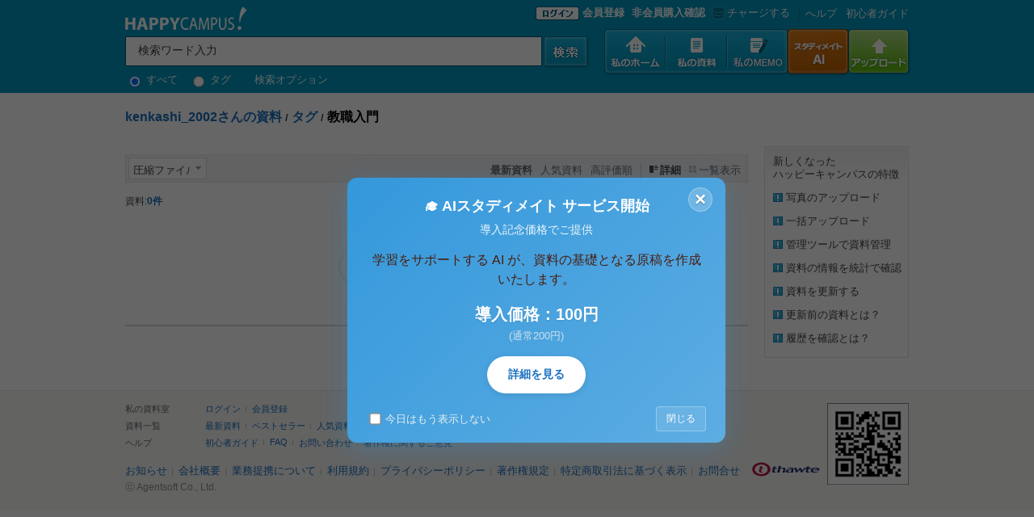

--- FILE ---
content_type: text/css
request_url: https://happycampus.co.jp/css/service-popup.css?v=20250911.0
body_size: 1349
content:
/* AI스타디메이트 서비스 개시 팝업 - PC용 */

/* 팝업 오버레이 */
.aiwrite-popup-overlay {
    position: fixed;
    top: 0;
    left: 0;
    width: 100%;
    height: 100%;
    background: rgba(0, 0, 0, 0.6);
    z-index: 10000;
    display: flex;
    align-items: center;
    justify-content: center;
    opacity: 0;
    transition: opacity 0.3s ease;
}

.aiwrite-popup-overlay.show {
    opacity: 1;
}

/* 팝업 컨테이너 */
.aiwrite-popup-container {
    width: 420px;
    height: 280px;
    position: relative;
    animation: popupSlideIn 0.4s ease-out;
}

@keyframes popupSlideIn {
    from {
        transform: translateY(-30px) scale(0.95);
        opacity: 0;
    }
    to {
        transform: translateY(0) scale(1);
        opacity: 1;
    }
}

/* 팝업 콘텐츠 */
.aiwrite-popup-content {
    width: 100%;
    height: 100%;
    background: linear-gradient(135deg, #3498db, #5dade2);
    border-radius: 12px;
    color: white;
    position: relative;
    padding: 24px;
    box-shadow: 0 8px 32px rgba(52, 152, 219, 0.3);
    display: flex;
    flex-direction: column;
    justify-content: space-between;
}

/* 닫기 버튼 */
.aiwrite-popup-close {
    position: absolute;
    top: 12px;
    right: 16px;
    background: rgba(255, 255, 255, 0.2);
    border: 1px solid rgba(255, 255, 255, 0.3);
    color: white;
    font-size: 24px;
    font-weight: bold;
    cursor: pointer;
    width: 30px;
    height: 30px;
    display: flex;
    align-items: center;
    justify-content: center;
    border-radius: 50%;
    transition: all 0.3s ease;
    text-shadow: 0 1px 2px rgba(0, 0, 0, 0.3);
}

.aiwrite-popup-close:hover {
    background: rgba(255, 255, 255, 0.3);
    border-color: rgba(255, 255, 255, 0.5);
    transform: scale(1.1);
}

/* 헤더 */
.aiwrite-popup-header h3 {
    margin: 0 0 8px 0;
    font-size: 18px;
    font-weight: bold;
    line-height: 1.3;
    text-align: center;
}

.aiwrite-popup-subtitle {
    margin: 0;
    font-size: 14px;
    opacity: 0.9;
    line-height: 1.4;
    text-align: center;
}

/* 본문 */
.aiwrite-popup-body {
    margin: 16px 0;
}

.aiwrite-popup-description {
    margin: 0 0 18px 0;
    font-size: 16px;
    font-weight: 500;
    line-height: 1.5;
    color: #4a1e10;
    text-align: center;
}

/* 가격 표시 */
.aiwrite-popup-price {
    margin: 0;
    text-align: center;
}

.aiwrite-popup-price-main {
    display: block;
    font-size: 20px;
    font-weight: bold;
    color: #ffffff;
    margin-bottom: 4px;
    text-shadow: 0 1px 2px rgba(0, 0, 0, 0.1);
}

.aiwrite-popup-price-original {
    font-size: 13px;
    opacity: 0.8;
    color: #ecf0f1;
}

/* 푸터 */
.aiwrite-popup-footer {
    margin-top: auto;
}

.aiwrite-popup-buttons {
    text-align: center;
    margin-bottom: 16px;
}

.aiwrite-popup-btn-primary {
    display: inline-block;
    background: #ffffff;
    color: #3498db;
    padding: 12px 24px;
    border-radius: 25px;
    text-decoration: none;
    font-size: 14px;
    font-weight: bold;
    transition: all 0.3s ease;
    border: 2px solid transparent;
    box-shadow: 0 2px 8px rgba(0, 0, 0, 0.1);
}

.aiwrite-popup-btn-primary:hover {
    background: #f8f9fa;
    color: #2980b9;
    transform: translateY(-2px);
    box-shadow: 0 4px 12px rgba(0, 0, 0, 0.15);
    text-decoration: none;
}

/* 옵션 영역 */
.aiwrite-popup-options {
    display: flex;
    align-items: center;
    justify-content: space-between;
    font-size: 12px;
}

.aiwrite-popup-checkbox-label {
    display: flex;
    align-items: center;
    cursor: pointer;
    user-select: none;
}

.aiwrite-popup-checkbox {
    margin-right: 6px;
    transform: scale(1.1);
}

.aiwrite-popup-checkbox-text {
    color: #ecf0f1;
}

.aiwrite-popup-btn-close {
    background: rgba(255, 255, 255, 0.1);
    border: 1px solid rgba(255, 255, 255, 0.3);
    color: white;
    padding: 6px 12px;
    border-radius: 4px;
    font-size: 12px;
    cursor: pointer;
    transition: all 0.2s ease;
}

.aiwrite-popup-btn-close:hover {
    background: rgba(255, 255, 255, 0.2);
    border-color: rgba(255, 255, 255, 0.5);
    color: white;
}

/* 반응형 대응 (작은 화면용) */
@media (max-width: 480px) {
    .aiwrite-popup-container {
        width: 90%;
        max-width: 350px;
        margin: 0 20px;
    }
    
    .aiwrite-popup-content {
        padding: 20px;
    }
    
    .aiwrite-popup-header h3 {
        font-size: 16px;
    }
    
    .aiwrite-popup-price-main {
        font-size: 18px;
    }
}

--- FILE ---
content_type: text/css
request_url: https://happycampus.co.jp/css/upload.css?v=3
body_size: 2701
content:
/* Upload */
h1.depth1_upload {height: 19px; color: #212121; font-size: 16px; font-weight: bold; padding-top:8px; padding-left: 38px; margin-bottom: 15px; background: url(/images/common/icon/ico_upload02.gif) no-repeat 0 0;}
h1.depth1_upload02 {height: 19px; color: #212121; font-size: 16px; font-weight: bold; padding-top:8px; padding-left: 38px; margin-bottom: 20px; background: url(/images/common/icon/ico_upload02.gif) no-repeat 0 0;}
#upload_box01 {width: 694px; background: url(/images/upload/img_box02_bg.gif) repeat-y left top; overflow: hidden; }
#upload_box01 .top {height: 3px;  background: url(/images/upload/img_box02_top.gif) no-repeat left top;}
#upload_box01 .bottom {padding: 24px 0 22px 22px; background: url(/images/upload/img_box02_bottom.gif) no-repeat left bottom; overflow: hidden; }
#upload_box01 .upload_flash_area { padding:0; }
#upload_box01 .upload_start .img_percent {width: 653px; padding:0 1px 2px 1px; text-align: left;  background-color: #d9e9fa; margin-top:20px; margin-bottom:10px;}
#upload_box01 .my_data {width: 610px; margin-top: 29px; margin-left: 26px; }
#upload_box01 .my_data li strong.title, #upload_box01 .my_data li a {font-size: 14px;}
#upload_box01 .my_data li strong.title {color: #003E62;}
#upload_box01 .my_data .img_percent {width: 610px; text-align: left; background-color: #D9E8F5; margin: 12px 0 5px 0;}
#upload_box01 .my_data li strong.point {font-size: 16px; color:#FF6600; font-family: arial;}
#upload_box01 .complete {margin-top:31px; margin-bottom:10px;}
#upload_box01 .complete_link {font-size:15px; color:#424242; line-height:23px ;padding-top:2px}
#upload_box01 .complete_link a{ text-decoration:underline;}

.upload_box02 {width: 694px; background: url(/images/upload/img_box02_bg.gif) repeat-y left top; overflow: hidden; }
.upload_box02 .top {height: 29px;  padding: 6px 0 0 13px; background: url(/images/upload/img_box03_top.gif) no-repeat left top; overflow: hidden; }
.upload_box02 .bottom {padding: 15px 0 12px 0; background: url(/images/upload/img_box02_bottom.gif) no-repeat left bottom; overflow: hidden; }
.upload_box02 .input_area {width:520px; margin:0 auto;}
.upload_box02 .input_area th {width:80px; text-align:right; padding-right:10px; font-weight:normal; padding-top:5px;}
.upload_box02 .input_area td {width:420px; padding-bottom:13px; font-size:12px; color:#787878;}
.upload_box02 .input_area .infor_input {width: 370px; height:17px; margin-bottom:5px; margin-right:5px; padding:3px; color:#333333; border:1px solid #cacaca;}

.upload_box03 {width: 694px; margin-top: 14px; background: url(/images/upload/img_box04_bg.gif) repeat-y left top; overflow: hidden; }
.upload_box03 .top {height: 5px;  background: url(/images/upload/img_box04_top.gif) no-repeat left top; overflow: hidden; }
.upload_box03 .bottom {position: relative; padding: 14px 0 8px 0; background: url(/images/upload/img_box04_bottom.gif) no-repeat left bottom; overflow: hidden; }
.upload_box03 .input_area {width:520px; margin:0 auto;}
.upload_box03 .input_area .red {color:#CC0000;}
.upload_box03 .input_area th {width:80px; text-align:right; padding-right:10px; font-weight:normal; padding-top:6px;}
.upload_box03 .input_area td {width:420px; padding-bottom:12px; font-size:12px; color:#787878; position:relative;}
.upload_box03 .input_area .infor_input {width: 370px; height:17px; margin-bottom:5px; margin-right:5px; padding:3px; color:#333333; border:1px solid #cacaca;}
.upload_box03 .file_type {position:absolute; top:20px; left:25px;}
.upload_box03 .delete_btn {position:absolute; top:10px; right:10px;}
.upload_box03 .input_area .recommend_tag {width:103px; height:25px; float:right; font-size:12px;}

.upload_box04 {width: 694px; margin-top: 14px; background: url(/images/upload/img_box05_bg.gif) repeat-y left top; overflow: hidden; }
.upload_box04 .top {height: 5px;  background: url(/images/upload/img_box05_top.gif) no-repeat left top; overflow: hidden; }
.upload_box04 .bottom {position: relative; padding: 30px 0 8px 0; background: url(/images/upload/img_box05_bottom.gif) no-repeat left bottom; overflow: hidden; }
.upload_box04 th {font-size: 14px; color: #212121; text-align: right; vertical-align: top; padding-top: 2px; padding-right: 8px; font-weight: normal;}
.upload_box04 td {font-size: 14px; color: #212121; vertical-align: top; padding-top: 2px;}
.upload_box04 td div.comment {padding-top: 19px; color: #FF0000; line-height: 15px;}

.upload_img_area {position: absolute; left: 18px; top: 17px;  width: 72px;}
.upload_img_area dt, .upload_img_area dd {text-align: center;}
.upload_img_area dd {padding-top: 6px; padding-left:5px;}

.upload_overflow_top_select {width: 350px; padding: 5px 2px 0px 0; text-align: right; margin-top: -62px; background: url(/images/upload/text_bg01.gif) no-repeat right 8px; overflow: hidden;}
.upload_overflow_top_select a {font-size: 11px;}

.contact_fieldset{border: 1px solid #AFC7D6; padding-top:0px; padding-bottom:0px; }
.contact_fieldset legend {padding:0; }

.upload_overflow01 {width: 371px; height: 48px;  overflow: auto; }
.upload_overflow01 ul {margin: 7px 4px;}

/* upload_right_box */
.upload_right_box {width: 251px; background: url(/images/upload/img_box01_bg.gif) repeat-y left top; overflow: hidden;}
.upload_right_box .top {background: url(/images/upload/img_box01_top.gif) no-repeat left top; overflow: hidden;}
.upload_right_box .bottom {height: 3px; background: url(/images/upload/img_box01_bottom.gif) no-repeat left bottom;}
.upload_right_box .top dt {font-weight: bold; padding: 8px 0 6px 18px; color: #212121;}
.upload_right_box .top dd {border-top: 1px solid #E6E6E6}
.upload_right_box .file_list {}
.upload_right_box .file_list dt {font-weight:normal; padding-bottom:2px;}
.upload_right_box .file_list dt img {margin-right:5px;}
.upload_right_box .file_list dd {border-top:none; margin:0px 0px 5px 35px;}
.upload_right_box .file_list dd img {margin-right:5px;}
.upload_right_box .data_percent {margin: 17px 0 0 0;}
.upload_right_box .data_percent li {padding-bottom: 10px; padding-left: 19px; line-height:16px;}
.upload_right_box .data_percent .img_percent {width: 219px; background: url(/images/upload/img_bar01_bg.gif) no-repeat left top;}

/*********** upload **************************************************/
	.msie_upload-container .upload,	.firefox_upload-container .upload {
		height:26px;
		background:transparent url(/images/upload/line.gif) repeat scroll left top;
	}

	.msie_upload-container .upload div.name, .firefox_upload-container .upload div.name {
		width:507px;
		padding-top:3px;
		padding-left:5px;
		width:500px;
		white-space: nowrap;
	}

	.msie_upload-container .upload td.size, .firefox_upload-container .upload td.size {
		padding-right:5px;
		text-align:right;
		width:60px;
		background-color : #F3F3F3;
		height:25px;
	}

	.msie_upload-container .upload td.select, .firefox_upload-container .upload td.select{
		text-align:center;
		width:65px;
		font-size:12px;
		height:25px;
	}

	.msie_upload-container .upload td.select img, .firefox_upload-container .upload td.select img{
		cursor:pointer;
	}

	.msie_upload-container .upload div.name,
	.msie_upload-container .upload td.size,
	.msie_upload-container .upload td.select,
	.firefox_upload-container .upload div.name,
	.firefox_upload-container .upload td.size,
	.firefox_upload-container .upload td.select
	{

	}

	.msie_upload-container .upload div.progressbar, .firefox_upload-container .upload div.progressbar {
		clear: both;
		background-color : #f34688;
		height:1px;
		font-size:1px;
		width:0px;
		height:1px;
	}

	.up_tit { height:24px; border-bottom:1px solid #CCCCCC; background: url(/images/upload/img_title_bg.gif) repeat-x ; text-align:center; }

	/****************************/

.pop_rotate {width: 230px; border: 1px solid #56b6d7; color: #666666;}

.replace_progressbar {background: rgb(255, 255, 255) url(/images/docs/view/ico_private.gif) no-repeat scroll 0px 50%; -moz-background-clip: -moz-initial; -moz-background-origin: -moz-initial; -moz-background-inline-policy: -moz-initial; width: 227px;}


/**************  E-mail Upload ***************************/

#email_snb {width:690px; height:30px;}
#email_snb li {float:left; text-align:center; padding:6px 15px 0 0;}
#email_snb li a { height:20px; padding:2px;}
#email_snb .sel { font-weight:bold;}

#email_snb .flash {background:url(/images/common/icon/ico_mailupload01.gif) no-repeat; padding-left:23px; height:20px;}
#email_snb .original {background:url(/images/common/icon/ico_mailupload02.gif) no-repeat; padding-left:22px;}
#email_snb .email {background:url(/images/common/icon/ico_mailupload03_over.gif) no-repeat 0 2px; padding-left:27px;}
#email_snb .msn {background:url(/images/common/icon/ico_mailupload04.gif) no-repeat; padding-left:24px;}

#emailtable , #upload_form_container {width:660px; border-top:3px solid #d3d3d3; margin-left:15px;}
#emailtable th, #upload_form_container th {border-collapse:collapse; border-bottom:1px #d3d3d3 dashed; width:120px; padding:12px 0 12px 10px; text-align:left;}
#emailtable th img, #upload_form_container th img { margin-bottom:-2px; margin-right:5px;}
#emailtable td, #upload_form_container td {border-collapse:collapse; border-bottom:1px #d3d3d3 dashed; padding:12px 0 12px 10px;}
#emailtable .input, #upload_form_container .input {width:340px; color:#048eb5;}
#emailtable .input02, #upload_form_container .input02 {width:420px; color:#048eb5;}

.email_info {background-color:#f4f4f4; width:620px; padding:20px; margin-top:30px; margin-left:15px;}

.upload_comment {margin:50px 0px 25px 40px; font-size:16px;}
.upload_comment_description {margin:0 25px; border:#CCCCCC solid 1px; background:#F5F5F5; padding:15px; line-height:1.5em; color:#333333;}


/**************  MSN Upload ***************************/
#msn_upload_box {border:3px solid #dcdcdc; padding:20px; background:#f5f5f5; margin:25px 10px 30px 25px;}
#msn_upload_box h3 {text-align:center; margin:20px; color:#0788ae; font-size:16px;}

#msn_title {margin:25px 0 0 25px;}
#msn_description {margin:5px 25px; line-height:1.5em;}
#msn_title strong {font-size:16px; margin-bottom:10px;}
#authorize_input_box {border:3px solid #dcdcdc; padding:20px; background:#f5f5f5; width:350px; margin:25px auto;}
#authorize_input_box #authorize_input {margin-left:50px;}
#authorize_input_box #authorize_input dt {margin-bottom:5px;}
#authorize_input_box #authorize_input dd {margin-bottom:15px;}
#authorize_input_box #authorize_input #member_id,#authorize_input_box #authorize_input #passwd {width:242px; height:25px; border:1px solid #999999; padding-left:5px;}
#msn_upload_box #sellect_mailaddress {}
#msn_upload_box #sellect_mailaddress li { position:relative; margin-bottom:7px;}
#msn_upload_box #sellect_mailaddress p {position:absolute; top:2px; left:20px; font-weight:bold;}

#input_btn {margin-left:50px;}
#input_btn input {padding:5px; width:120px; margin-right:10px;}



/************** upload_setting ***************************/

.all_upload_setting {background:url(/images/upload/upload_stepbg01.gif) no-repeat 0 30px; width:694px; height:192px; margin-bottom:20px;}
.all_upload_setting .input_area {width:520px; margin:20px auto 0px auto;}
.all_upload_setting .input_area th {width:80px; text-align:right; padding-right:10px; font-weight:normal; padding-top:5px;}
.all_upload_setting .input_area td {width:420px; padding-bottom:13px; font-size:12px; color:#787878;}
.all_upload_setting .input_area .infor_input {width: 370px; margin-bottom:5px; margin-right:5px; padding:1px 3px; color:#333333;}

.upload_setting {background:url(/images/upload/upload_stepbg02.gif) no-repeat; width:694px; height:254px; margin-bottom:20px; padding-top:22px; position:relative;}
.upload_setting .input_area {width:520px; margin:0 auto;}
.upload_setting .input_area .red {color:#CC0000;}
.upload_setting .input_area th {width:80px; text-align:right; padding-right:10px; font-weight:normal; padding-top:6px;}
.upload_setting .input_area td {width:420px; padding-bottom:12px; font-size:12px; color:#787878; position:relative;}
.upload_setting .input_area .infor_input {width: 370px; height:17px; margin-bottom:5px; margin-right:5px; padding:3px; color:#333333; border:1px solid #cacaca;}
.upload_setting .file_type {position:absolute; top:20px; left:25px;}
.upload_setting .delete_btn {position:absolute; top:10px; right:10px;}

.upload_setting .input_area .recommend_tag {width:103px; height:25px; float:right; font-size:12px;}

.upload_footer {position:relative;}
.upload_footer .upload_page_num {width:450px; text-align:center; margin:0 auto; padding:12px 0; font-size:12px;}
.upload_footer .upload_page_num a { margin:0 5px;}
.upload_footer .save_next {position:absolute; top:0px; right:0px;}
.upload_footer .pre_next {position:absolute; top:0px; left:0px;}
.upload_footer .upload_page_num strong {color:#1B6FBF; margin:0 5px;}
.upload_footer .warning {color:#CC0000; text-align:center; margin-top:15px;}

.save_next_btn {cursor:pointer;}

.photo-box-element { margin-top:5px; position: relative; }
.photo-delete-button { position:absolute; top:5px; right:5px; }

--- FILE ---
content_type: text/css
request_url: https://happycampus.co.jp/css/friend.css?v=3
body_size: 1189
content:
/* friend */
#friend_list {width: 771px; border-top: 1px solid #E1E1E1; overflow: hidden; }
#friend_list dl {width: 153px; height:100px; float: left; padding-top: 18px; }
#friend_list dt, #friend_list dd {text-align: center;}
#friend_list dd {padding: 8px;}
.friend_list {width: 100%; overflow: hidden;} /* account */
.friend_list dl {width: 96px; height:105px; float: left; margin-right: 57px; margin-top: 12px; }
.friend_list dt, .friend_list dd {text-align: center;}
.friend_list dd {padding: 7px 0; line-height:16px;}
.invitation {margin-top: 18px;}
.invitation dt {font-size: 14px; color: #D70D4B; font-weight: bold; padding-bottom: 7px;}
.invitation dd {line-height: 18px;}
.invitation_comment {font-weight: bold; margin-top: 17px; padding-bottom: 14px;}
#friend_relation {width:800px; height:670px;}
#friend_relation td {text-align: center; line-height: 19px; vertical-align:middle;}
#friend_relation .title {width: 135px; height: 50px; padding: 7px 7px 7px 14px; text-align: left; vertical-align: top; line-height: 16px; background: url(/images/friend/friend_tit.gif) no-repeat;}
#friend_relation .title02 {width: 135px; height: 50px; padding: 7px 7px 7px 14px; text-align: left; vertical-align: top; line-height: 16px; background: url(/images/friend/friend_tit02.gif) no-repeat;}
#friend_relation .title03 {width: 67px; height: 40px; padding: 8px 0 0 0px; vertical-align: middle; font-size: 14px; color: #D52477; font-weight: bold; background: url(/images/friend/friend_tit03.gif) no-repeat;}
#friend_relation .cbox_top {width: 155px; height: 10px; background: url(/images/friend/friend_coment_top.gif) no-repeat;}
#friend_relation .cbox_bg {width: 142px; padding: 0 7px 3px 7px; text-align: left; vertical-align: top; line-height: 16px; background: url(/images/friend/friend_coment_bg.gif) repeat-y;}
#friend_relation .cbox_bottom {width: 155px; height: 20px; margin-bottom:5px; background: url(/images/friend/friend_coment_bottom.gif) no-repeat;}
#friend_relation .cbox_bottom02 {width: 155px; height: 20px; margin-bottom:5px; background: url(/images/friend/friend_coment_bottom02.gif) no-repeat;}
.friend_box_top01 {height: 24px; background: url(/images/friend/friend_box_top01.gif) no-repeat;}
.friend_box_bg01 {padding:0 7px 0 7px; text-align:center; background: url(/images/friend/friend_box_bg01.gif) repeat-y;}
.friend_box_bg01 td , .friend_box_bg01 td {padding-bottom:13px;}
.friend_box_bottom01 {height: 10px; background: url(/images/friend/friend_box_bottom01.gif) no-repeat;}
.friend_box_top02 {height: 13px; background: url(/images/friend/friend_box_top02.gif) no-repeat;}
.friend_box_bg02 {padding:0 7px 0 7px; text-align:center; background: url(/images/friend/friend_box_bg02.gif) repeat-y;}
.friend_box_bottom02 {height: 13px; background: url(/images/friend/friend_box_bottom02.gif) no-repeat;}

/*********************** Friend Select Box ***************************/
#friendselect_box {position:absolute;width:450px; height:250px; border:3px #59c7ff solid; background:#FFFFFF; padding:25px;text-align:left;}
#friendselect_box h3 {float:left;padding-bottom:10px;font-size:14px;}
#friendselect_box h4 {font-size:12px; font-weight:normal;}
#friendselect_box a:hover, a:active {text-decoration:none;}
#friendselect_box .inbox {clear:both; width:420px; height:160px; margin:10px 0 0 0; border:1px #CCCCCC solid; overflow:scroll; overflow-x:hidden; padding:15px;}
#friendselect_box .inbox dl {margin-bottom:50px; clear:both;}
*html #friendselect_box .inbox dl {margin-bottom:25px;}
*:first-child+html #friendselect_box .inbox dl {margin-bottom:25px;}
#friendselect_box .inbox dd {margin:5px 5px 0px 15px; width:110px; float:left;}
*html #friendselect_box .inbox dd {margin:5px 5px 0px 8px;}

/**************  Friend Folder list ***************************/
#doc_folder_list .friendfolder_info {float:left; width:180px; position:relative; margin-top:10px;}
#doc_folder_list .friendfolder_img table {width:114px;}
#doc_folder_list .friendfolder_img td {width:67px; height:61px; text-align:center; margin:5px;}
#doc_folder_list .friendfolder_img img {margin:1px 0; border: 2px solid #D1D1D1;}
#doc_folder_list .friendfolder_img {background:transparent url(/images/common/friend_folder.gif) no-repeat scroll 0 0; height:125px; padding:7px 0px 2px 21px;}
#doc_folder_list div.friendfolder_delete {position: absolute; left:125px; top:119px;}
#doc_folder_list .friendfolder_text {width:140px; margin-top: 4px;}
#doc_folder_list .friendfolder_text div {width:100%; text-align:center;}
#doc_folder_list .friendfolder_text .text div {color:#424242; font-size:14px; line-height:17px;}
#doc_folder_list .friendfolder_text .num {color:#666666; padding-top:3px; }

#doc_folder_list .friendfolder_default_img {background:transparent url(/images/common/friend_default_folder.gif) no-repeat scroll 0 0; height:125px; padding:7px 0px 2px 21px;}
#doc_folder_list .friendfolder_default_img table {width:114px;}
#doc_folder_list .friendfolder_default_img td {width:67px; height:61px; text-align:center; margin:5px;}
#doc_folder_list .friendfolder_default_img img {margin:1px 0; border:1px solid #D1D1D1;}


--- FILE ---
content_type: text/css
request_url: https://happycampus.co.jp/css/apply.css?v=3
body_size: 2562
content:
/* Apply */
.apply_bar_title {position: absolute; left:15px; top:59px; padding-top: 5px; text-align: left; color:#ffffff; font-size: 16px; font-weight:bold;}
.apply_comment {color: #212121; padding: 20px 0 13px 0;}
#apply_wrap {width: 840px; margin: 0 auto;  text-align: left; padding:0 10px 0 10px;}
#apply_table {width: 840px; border-top: 1px solid #8CC4EB; border-bottom: 1px solid #8CC4EB; overflow: hidden;}
#apply_table thead th, #apply_table thead td { vertical-align: top; padding: 9px 0; background: url(/images/common/img_dotline01.gif) repeat-x left bottom;}
#apply_table thead th {font-size: 14px;}
#apply_table thead dl {width: 573px; float: left;}
#apply_table thead dt {width: 573px; float: left; padding-top: 12px;}
#apply_table thead dd {width: 573px; float: left; padding-top: 10px;}
#apply_table tbody td {text-align: right; padding: 0 12px 19px 0;}
#apply_table tbody div {margin-top: 12px; padding-bottom: 2px;}
#apply_table tfoot td {text-align: right; background-color: #E8F6FD; padding: 7px 15px 8px 0;}
#apply_table .cash {color: #FF6600; font-size: 16px; }
#apply_table .title {font-weight: bold; font-size: 14px; color: #25A100; padding:0;}
#apply_table .comment {color: #666666; line-height: 17px;}
#apply_table .comment_box {width: 520px; border: 1px solid #E9DFB4; padding: 5px 8px; background-color: #FFFCEF; line-height: 19px; color: #666666;}

.apply_banner dt, .apply_banner02 dt {font-size: 14px; font-weight: bold; padding-bottom: 7px;}
.apply_banner dd {padding: 8px 0 0 0; border: 1px solid #E4E4E4; background-color: #F8F8F8;}
.apply_banner dd table, .apply_banner02 dd table {margin-left: 5px; }
.apply_banner dd th, .apply_banner02 dd th {font-weight: normal; text-align: right; padding-right: 8px; vertical-align: top; padding-top: 10px;  color:#666666;}
.apply_banner dd td, .apply_banner02 dd td {padding-bottom: 7px;}
.apply_banner02 dd {padding: 8px 0 0 0; border: 1px solid #F7DAB1; background-color: #FFFBF4;}

.apply_box_wrap {width: 771px; background: url(/images/account/img_box02_bg.gif) repeat-y left top; overflow: hidden;}
.apply_box_wrap .top {padding: 22px 6px 4px 27px; background: url(/images/account/img_box02_top.gif) no-repeat left top; overflow: hidden;}
.apply_box_wrap .bottom {height: 6px; background: url(/images/account/img_box02_bottom.gif) no-repeat left top;}
.apply_box_wrap dt {font-size: 14px; color: #FF6600; padding-bottom: 13px; font-weight: bold;}
.apply_box_wrap dd {color: #212121; line-height: 19px; padding-bottom: 16px;}

.account_tab01_on {height: 13px; width:771px; padding: 8px 0  5px 0; background: url(/images/account/tab01_bg01.gif) repeat-x left top; overflow: hidden; position:relative;}
.account_tab02_on {height: 13px; width:771px; padding: 8px 0  5px 0; background: url(/images/account/tab01_bg02.gif) repeat-x left top; overflow: hidden; position:relative;}
.account_tab04_on {height: 13px; width:771px; padding: 8px 0  5px 0; background: url(/images/account/tab01_bg04.gif) repeat-x left top; overflow: hidden; position:relative;}
.account_tab01_on a.tab_01, .account_tab02_on a.tab_01, .account_tab04_on a.tab_01{height:20px; padding: 0 18px 0 15px; vertical-align:bottom;}
.account_tab01_on a.tab_02, .account_tab02_on a.tab_02, .account_tab04_on a.tab_02{padding: 0 18px 0 15px; vertical-align:bottom;}
.account_tab01_on a.tab_04, .account_tab02_on a.tab_04, .account_tab04_on a.tab_04{padding: 0 18px 0 6px; vertical-align:bottom;}

.account_tab_new{}
.account_tab_new li{display:inline; padding:10px 12px 10px 10px;}
.account_tab01_on .none{ position:absolute; top:2px; left:460px;}
 body:first-of-type .account_tab_new li{letter-spacing:-1px; padding:11px;}
.account_tab02 { padding:10px 0 10px 0; }
.account_tab_new .tab_01_on a:link, .tab_02_on a:link, .tab_04_on a:link {color:#424242; text-decoration:none;}
.account_tab_new .tab_01_on a:visited, .tab_02_on a:visited, .tab_04_on a:visited {color:#424242; text-decoration:none;}

.account_tab01_on a.on, .account_tab02_on a.on, .account_tab04_on a.on{color: #424242;}
.account_tab02, .account_tab02 a {font-size: 14px;}
.account_tab02 img {margin: 0 8px;}
.account_tab02 a.sel:link, .account_tab02 a.sel:visited {color:#424242;text-decoration: none; font-weight: bold;}
.account_tab02 a.sel:active, .account_tab02 a.sel:hover {color:#424242;text-decoration: underline; font-weight: bold;}

.calendar_search {margin-top: 2px; margin-bottom: 8px; padding: 4px 9px;background-color: #E8F6FE; position: relative; z-index:100; }
.account_calendar {background-color: #FFF; width: 185px; padding: 8px 7px 6px 7px; border: 2px solid #45D518; overflow: hidden; }
.account_calendar .calendar_table th, .account_calendar .calendar_table td, .account_calendar .calendar_table a {text-align: center; padding-top:3px;}
.account_calendar .calendar_table thead th {color: #676767; font-weight: normal; padding-bottom:3px; background-color: #EFEFEF;}
/* .account_calendar .calendar_table tbody td {font-size: 12px; color: #AFAFAF; padding-bottom:3px;} */
.account_calendar .normal_date { font-size: 12px; color:#424242; text-decoration: none; cursor:pointer; padding-bottom:3px; }
.account_calendar .cur_date { font-size: 12px; color:#424242; text-decoration: none; cursor:pointer; padding-bottom:3px; font-weight:bold; }
.account_calendar .calendar_top {padding-left: 3px; padding-bottom: 5px;}

#calendarBox {position:absolute; z-index:100; display:none; };

#account_table {border-top: 1px solid #A1D0F1;}
#account_table thead th {text-align: center;  padding:6px 0px; color: #00617D; font-weight: normal; border-bottom: 1px solid #BDDEE8; background-color: #D7F1F8;}
#account_table td {border-bottom: 1px solid #E3E3E3;}
#account_table tbody td {padding:9px 10px; border-left: 1px solid #E3E3E3;}
#account_table tbody td.date {color:#666; border-left:none;}
#account_table .num01 {text-align: right; color:#239501;}
#account_table .num02 {text-align: right; color:#FC0404;}
#account_table .num03 {text-align: right; color:#424242;}
#account_table tfoot td {padding:7px 10px; background-color: #F5F5F5;}
#account_table .total {padding-left: 14px; font-weight: bold; font-size: 14px; text-align:right;}
#account_table02 {border-top: 1px solid #C1E1EB;}
#account_table02 thead th {text-align: center;  padding: 6px 0; color: #00617D; font-weight: normal; border-bottom: 1px solid #BDDEE8; background-color: #D7F1F8;}
#account_table02 tbody td.fst {border-left: 0; border-bottom: 1px solid #E3E3E3;}
#account_table02 tbody td {text-align: center; padding: 8px 0; border-left: 1px solid #E3E3E3; border-bottom: 1px solid #E3E3E3;}
#account_table02 tbody .title {text-align: left; padding-left: 12px;}
#account_table02 tbody .num {text-align: right; padding-right: 8px;font-weight: bold;}
#account_table03 {border-top: 1px solid #d2d2d2;}
#account_table03 th, #account_table03 td {border-bottom: 1px solid #d2d2d2; }
#account_table03 th {padding: 10px 16px 10px 0; vertical-align: top; text-align: right; font-weight: normal; color: #00617D; background-color: #e9f9ff;}
#account_table03 .multi {padding: 10px 16px 12px 0; line-height: 17px; vertical-align: top; text-align: right; font-weight: normal; color: #00617D; background-color: #E7F6FB;}
#account_table03 td {padding: 7px 0 7px 17px;line-height: 17px; }
#account_table03 .input th {padding: 8px 16px 7px 0; vertical-align: top; text-align: right; font-weight: normal; color: #00617D; background-color: #e9f9ff;}
#account_table03 .input td {padding: 10px 0 12px 19px;}
#account_table03 .input td.input_multi {padding: 8px 0 8px 17px;}
#account_table03 .input td.text {padding: 7px 0 7px 17px;}
#account_table03 span.comment {color: #666666; padding-left: 14px;}
#account_table03 div.comment {color: #666666; padding-top: 5px;}
#account_table04 {border-top: 1px solid #C1E1EB; margin-top:10px;}
#account_table04 thead th {text-align: center;  padding: 6px 0; color: #00617D; font-weight: normal; border-bottom: 1px solid #BDDEE8; background-color: #D7F1F8;}
#account_table04 tbody td.fst {border-left: 0; border-bottom: 1px solid #E3E3E3;}
#account_table04 tbody td {text-align: center; padding: 8px 0; border-left: 1px solid #E3E3E3; border-bottom: 1px solid #E3E3E3;}
#account_table04 tbody .title {text-align: left; padding-left: 12px;}
#account_table04 tbody .num {text-align: right; padding-right: 8px;font-weight: bold;}

.account_top_comment {padding-bottom: 8px;}
.account_comment {padding: 13px 0 0 18px; border: 2px solid #D0E7F8; overflow: hidden;}
.account_comment dt {font-weight: bold; padding-bottom: 2px; line-height: 18px;}
.account_comment dd {padding-bottom: 16px; line-height: 18px;}
.account_comment a.underline {text-decoration: underline;}
.account_comment02 {line-height: 18px;}
.account_comment03 {line-height: 18px; color: #666666; text-align: center;}

.account_box01 {width: 179px; background: url(/images/account/img_box03_bg.gif) repeat-y left top; overflow: hidden;}
.account_box01 .top {padding: 4px 0 0 15px; background: url(/images/account/img_box03_top.gif) no-repeat left top; overflow: hidden;}
.account_box01 .bottom {height: 3px; background: url(/images/account/img_box03_bottom.gif) no-repeat left bottom; overflow: hidden;}
.account_box01 li {padding: 5px 0 5px 9px; background: url(/images/common/icon/ico_dot.gif) no-repeat 0 10px;}

.account_step_top {padding-bottom: 11px;}
.account_step_top02 {padding-top: 20px; padding-bottom:16px; padding-left:2px;}
.account_step_top, .account_step_top02, .account_step_top02 strong, .account_step_top strong {font-size: 14px;}
.account_step {margin-bottom: 23px;}
.lock_comment {color: #FF6600; padding: 2px 0 10px 18px; background: url(/images/common/icon/ico_lock.gif) no-repeat 0 0;}
.list_info .buy {height: 15px; padding: 3px; font-weight: bold; color:#fa4c0f }

#premium_simulation h3{padding-top:30px; line-height:1.8em; font-weight:normal; font-size:14px;}
#premium_simulation .date {color:#1b6fbf;}
#premium_simulation .benefit {color:#FF0000;}
#premium_simulation .goto_btn {text-align:center; margin-top:30px;}
#premium_simulation .goto_btn img {margin-right:5px;}

#simulation_table {margin:30px 0 20px 0;}
#simulation_table td {height:32px; padding-top:3px; border-collapse:collapse; border-bottom:1px #dcdcdc solid; text-align:center;}
#simulation_table th {height:32px; padding-top:3px; border-collapse:collapse; border-bottom:1px #dcdcdc solid; text-align:center;}
#simulation_table .date {width:120px; color:#666666; text-align:left;}
#simulation_table .title {width:320px; text-align:left;}
#simulation_table .in {width:90px; color:#198f01;}
#simulation_table .out {width:90px; color:#FF0000;}
#simulation_table .total {width:90px;}
#simulation_table .benefit {width:90px; color:#1b6fbf;}

#simulation_table #line {border-right:1px solid #dcdcdc;}
#simulation_table .red {color:#FF0000;}
#simulation_table .happyblue {color:#1b6fbf;}

#simulation_table .subtitle {background:#e8f0f8; border-bottom:1px #a1d0f1 solid;}
#simulation_table .all_total { background:#f5f5f5;}


/* ����Ȯ�ιڽ� */
.balance_history_box_wrap {width:370px; background:#fff; border:2px solid #34add9;}
.balance_history_box_wrap .confirm_btn {margin:10px auto; width:80px; height:20px; border:1px solid #dcdcdc; background:#f0f0f0; padding-top:5px; -moz-border-radius: 5px 5px 5px 5px; font-weight:bold; text-align:center;}
.balance_history_box {width:340px; height:240px; padding:15px 15px; overflow:auto; background:#FFFFFF;}
.balance_history_box h3 {text-align:left;background:url(/images/common/icon/ico_arrow02.gif) no-repeat 0px 2px; border-bottom:1px solid #dcdcdc; padding:0 0 3px 15px; font-size:14px;}
.balance_history_box table {width:320px;}
.balance_history_box .confirm_table { margin-top:5px; margin-bottom:20px;}
.balance_history_box .confirm_table th {text-align:left; width:130px; height:15px; padding:3px;}
.balance_history_box .confirm_table td {text-align:left; height:15px;}

.balance_history_box .buylist_table { margin-top:5px;}
.balance_history_box .buylist_table th {text-align:left; font-weight:normal; height:15px; width:240px; padding:3px;}
.balance_history_box .buylist_table td {text-align:right; color:#FF6600; height:15px; font-weight:bold;}


--- FILE ---
content_type: text/css
request_url: https://happycampus.co.jp/css/shopping.css?v=2
body_size: 4210
content:
/* Shopping cart */
h1.depth1_cart {height: 19px; color: #212121; font-size: 16px; font-weight: bold; padding-top:9px; padding-left: 53px; margin-bottom: 19px; background: url(/images/common/icon/ico_cart.gif) no-repeat 0 0;}
.cart_top_comment {padding: 7px 9px; background-color: #E2F2F8;}
.cart_top_comment, .cart_top_comment strong {font-size: 14px; }

#all_select li {float: left;}
#all_select  .check {width:17px; padding-right:4px;}
#all_select  .bar {padding-left:11px; background: url(/images/common/menu_spacebar02.gif) no-repeat 4px 3px;}

#shopping_cart_list {width: 100%; padding-top: 16px; border-top: 1px solid #8CC4EB;}
#shopping_cart_list table {width: 100%;}s
#shopping_cart_list td {padding-top: 7px;}
#shopping_cart_list .photo img {border-top:1px solid #d5d5d5; border-left:1px solid #d5d5d5; border-right:1px solid #bbbbbb; border-bottom:1px solid #bbbbbb;}
#shopping_cart_list .price {font-size: 15px; color: #FF6000; font-family: arial;}
#shopping_cart_list .dotbar {padding-left: 11px; background: url(/images/common/img_dotline02.gif) repeat-y left top; font-weight:bold; }
#shopping_cart_list .WgrayLine {height: 29px; background: url(/images/common/img_dotline03.gif) repeat-x 0 14px;}
#shopping_cart_list .WgrayLineBottom {height: 22px; background: url(/images/common/img_dotline03.gif) repeat-x 0 14px;}
#shopping_cart_total {color: #212121; text-align: right;}
#shopping_cart_total, #shopping_cart_total span {font-size: 16px; font-weight: bold;}

.card_box {padding-top:5px;}
#card_box01,#card_box02 {width: 100%; margin-top:30px;}
#card_box01 th, #card_box01 td {border: 1px solid #F7DAB1; background-color: #FFFBF4;}
#card_box02 th, #card_box02 td {border: 1px solid #E4E4E4; background-color: #FBFBFB;}
#card_box01 th, #card_box02 th {text-align:left; padding: 7px 0 7px 15px; color: #424242; font-size: 14px;}
#card_box01 td, #card_box02 td {padding: 9px 0 5px 14px; color: #7E7E7E; width:50%;}
#card_box01 dt, #card_box01 dd,
#card_box02 dt, #card_box02 dd {font-size: 12px;}
#card_box01 dt, #card_box02 dt {color: #727272; padding:12px 10px 10px 0; float:left; width:90px; }
#card_box01 dd, #card_box02 dd {padding:0 5px 5px 0; float:left;}

#newinfo_menu {clear: both; height:50px; overflow: hidden; margin-bottom: 21px;}
#newinfo_menu .photo {width: 66px; float: left;}
#newinfo_menu .info {width:705px; float: left;}
#newinfo_menu .guideinfo {width:800px; padding-left:10px; float: left;}
#newinfo_menu .datainfo {width:690px; float: left; padding-left:10px;}
#newinfo_menu dt {font-size: 16px; color: #212121; font-weight: bold}
#newinfo_menu dd {float: left; padding-left: 21px; margin-top:5px; font-size: 14px; color:#212121; background: url(/images/common/menu_spacebar02.gif) no-repeat 10px 50%;}
#newinfo_menu .fst {padding-left: 0; background: none;}
#newinfo_menu .sel {color: #424242; font-weight: bold;}
#newinfo_menu .count {margin-left: 15px; color: #797979; font-weight:normal}
#newinfo_menu .every_info {width:690px; float: left; font-size:14px; font-weight:bold; padding-top:14px; color:#212121;}
#newinfo_menu dt img {margin-left:5px; margin-bottom:-3px;}

#comment_select_menu {clear: both; overflow: hidden; }
#comment_select_menu .menu {float: left; margin-top: 4px; }
#comment_select_menu .menu li {float: left; height: 19px;}
#comment_select_menu .mydata {padding-left: 20px; background: url(/images/common/icon/ico_comment.gif) no-repeat left top}
#comment_select_menu .mycmt {padding-left: 20px; background: url(/images/common/icon/ico_comment02.gif) no-repeat left top}
#comment_select_menu .friend {padding-left: 20px; background: url(/images/common/icon/ico_friend02.gif) no-repeat left top}
#comment_select_menu .friend_y {padding-left: 20px; background: url(/images/common/icon/ico_friend02.gif) no-repeat left top}
#comment_select_menu .buy {padding-left: 20px; background: url(/images/common/icon/ico_cash.gif) no-repeat left top}
#comment_select_menu .sale {padding-left: 20px; background: url(/images/common/icon/ico_cash02.gif) no-repeat left top}
#comment_select_menu .select {float: right; padding-bottom:5px;}
#comment_select_menu .sel {color: #424242; font-weight: bold;}
#comment_select_menu .space {width: 24px;}

#comment_list {width: 100%; padding-top: 18px; border-top: 1px solid #E1E1E1; border-bottom: 1px solid #E1E1E1;  overflow: hidden;}
#comment_list .list_none {padding: 42px 0 60px 0; color: #424242; text-align: center;}

#comment_info_box {width: 169px; background-color: #F9F9F9; padding: 8px 2px 8px 8px;}
#comment_info_box dt {font-size: 14px; color: #009A2F; font-weight: bold; padding-top: 2px; padding-bottom: 3px;}
#comment_info_box dd {color: #666666; padding-top: 4px; line-height: 18px;}
#comment_info_box dd a, #comment_info_box dd strong {font-size: 16px;}
#comment_info_box dd a:link, #comment_info_box dd a:visited {color:#FF2A00;text-decoration: underline;}
#comment_info_box dd a:active, #comment_info_box dd a:hover {color:#FF2A00;text-decoration: underline;}

#comment_info_box02 {width: 179px; }
#comment_info_box02 dl dt {font-size: 14px; color: #009A2F; font-weight: bold;}
#comment_info_box02 dl dd {color: #424242; padding-top: 4px;}
.check_list {width: 179px; float:left; }
.check_list02 {width: 250px; float:left; }
.check_list_friend {height:20px; padding-right:10px; float:left; }

#comment_info_box02 {margin-top: 10px;}
#comment_info_box02 .check_list dt {width: 19px;}
#comment_info_box02 .check_list dt, #comment_info_box02 .check_list dd {float: left;}
#comment_info_box02 .check_list dd {width: 160px; color: #424242; margin-top:3px;}
#comment_info_box02 .check_list dt.btn {clear: both; width: 179px; margin-top:10px;}

/* pay, charge */
#pay_table, #pay_table02 {width: 840px; border-top: 1px solid #8CC4EB; border-bottom: 1px solid #dcdcdc; overflow: hidden;}
#pay_table tbody td { vertical-align: top; padding: 11px 0; background: url(/images/common/img_dotline01.gif) repeat-x left bottom;}
#pay_table tfoot td {text-align: right; padding: 3px 12px 17px 0; background-color: #f7fdff;}
#pay_table tfoot div, #pay_table02 tfoot div {margin-top: 11px; padding-bottom: 4px;}
#pay_table .cash {color: #FF6600; font-size: 16px; }
#pay_table02 tbody div {margin-top: 11px; padding-bottom: 3px;}
#pay_table02 tbody td {text-align: left; padding: 15px 0 25px 50px; background-color: #f7fdff;}
#pay_table02 tfoot td {vertical-align: top; padding: 30px  0 20px 55px; background: url(/images/common/img_dotline01.gif) repeat-x left top;}
#pay_table02 tfoot li {padding-bottom:6px; font-size:15px;}
#pay_table02 .comment {margin-left:65px; margin-bottom:30px; line-height:18px;}
#pay_table03 {width: 840px; padding:25px 0 30px 0; border-top: 1px solid #8CC4EB; border-bottom: 1px solid #dcdcdc; overflow: hidden;}
#pay_table03 .text {margin-left:70px; margin-bottom:10px; font-size:14px; font-weight:bold;}
#pay_table03 .text02 {margin-left:250px; padding:30px 0 30px 0; font-size:16px; line-height:28px;}
#pay_table03 .title {margin-bottom:12px; font-size:14px; font-weight:bold;}
.pay_table_box {width:620px; padding:11px 0 13px 100px; margin:15px 50px 15px 62px; background-color:#edf5fe;}
.pay_table_box input {height:16px; padding-top:2px; margin-right:4px; vertical-align:middle; border:1px solid #b8b8b8; font-size:14px;}
.pay_table_box02 {width:790px; padding:16px 20px 10px 20px; margin-bottom:10px; border:1px solid #c3d8f1; background-color:#f7fbff;}
.pay_table_box02 .table {width:790px;}
.pay_table_box02 .table th {border-bottom:1px #CCCCCC solid; padding:0 0 5px 10px; text-align:left;}
.pay_table_box02 .table .charge {width:150px;}
.pay_table_box02 .table td {padding:10px 0px 10px 10px;}
.pay_table_box02 .table .bonus {text-align:center; width:130px;}
.pay_table_box02 .table .bonus strong {color:#FF0000;}
.pay_table_box02 .table .total {width:250px; text-align:center;}
.pay_table_box02 .table .null {width:250px;}

.pay_table_box02 li {margin-right:25px; display: inline;}
.pay_table_box02 label {font-size:14px; font-weight:bold; color:#004597; letter-spacing:1px}
.pay_table_box03 {width:672px; margin:0 0 30px 70px; padding:15px; border:1px solid #f7dab1; background-color:#fffbf4;}
.pay_select {width:830px; padding-bottom:15px; border:1px solid #c3d8f1;}
.pay_select th {padding:5px 0 5px 15px; background-color: #eef6fe;}
.pay_select td {padding:5px 0 0 20px; color:#004597;}
.pay_select label {font-size:14px; font-weight:bold; letter-spacing:1px;}
#pay_table04 {width:730px; margin:0 0 20px 30px; line-height:18px;}
#pay_table04 .pay_table_box04 {width:730px; padding:15px 0 15px 40px; border:1px solid #c3d8f1; background-color:#f7fbff; line-height:24px;}
#pay_table04 p {margin-bottom:25px;}
#list_pay_view {width: 700px;}
/* #list_pay_view .list_info {position: relative;} */
#list_pay_view .list_info .info {float: left;}
#list_pay_view .title, #list_pay_view .photo_id {width: 700px; overflow: hidden;}
#list_pay_view .date, #list_pay_view .view {float: left; color: #666666; padding-top: 6px; margin-right: 3px;}
#list_pay_view .title, #list_pay_view .title a {font-size: 16px; font-weight:normal;}
#list_pay_view .title {width: 700px; float: left;  padding-top:2px; clear:both;}
#list_pay_view ul li ul li {float: left;}
#list_pay_view .photo_id {padding-top:6px;}
#list_pay_view .photo_id .sphoto {width: 30px; }
#list_pay_view .photo_id .id {padding-top: 5px; color: #666666;}

/* list cart view*/
#list_cart_view {width: 880px;}
/* #list_cart_view .list_info {position: relative;} */
#list_cart_view .list_info .info {width: 660px; float: right; margin-right: 40px;}
#list_cart_view .title, #list_cart_view .text, #list_cart_view .tag, #list_cart_view .photo_id {width: 660px; overflow: hidden;}
#list_cart_view .date {float: left; color: #666666; padding-top:2px; margin-right: 10px; }
#list_cart_view .view {float: left; color: #666666; padding-top:4px; margin-right: 10px; }
#list_cart_view .photo {width : 166px; text-align: center; float: left; padding-right:10px; }
#list_cart_view .photo img {border-top:1px solid #d5d5d5; border-left:1px solid #d5d5d5; border-right:1px solid #bbbbbb; border-bottom:1px solid #bbbbbb;}
#list_cart_view .title, #list_cart_view .title a {font-size: 16px;}
#list_cart_view .title {float: left; color: #424242; padding-top:2px;}
#list_cart_view .title_n {float: left; padding-top:2px; color:#777777; text-decoration:underline;  font-size:16px;}
#list_cart_view .text {clear:both; color: #424242; padding-top:6px; line-height: 16px; padding-bottom: 4px}
#list_cart_view .text_n {clear:both; margin-top:20px; font-size:14px; line-height:22px; color:#777777}
#list_cart_view ul li ul li {float: left;}
#list_cart_view .tag li {padding-top: 8px; margin-right: 8px;}
#list_cart_view .photo_id {padding-top:4px; clear: both;}
#list_cart_view .photo_id .sphoto {width: 30px; }
#list_cart_view .photo_id .id {padding-top: 5px; color: #666666;}
.cartDelButton {font-size: 13px; color:#000ACA; cursor:pointer; font-weight:bold;}
#list_cart_view .list_info .price {color: #dd4a3f; margin-right: 4px; font-size:12px; }


/* New Charge */
#charge_wrap {width:800px; margin:0 auto;}
#charge_wrap .top_area {height:45px; position:relative;}
#charge_wrap .top_area {}

#charge_wrap h3 {color:#505050;}
#charge_wrap th {color:#505050;}

#charge_wrap #title_area {width:800px; height:50px; background:url(/images/charge/charge_topbar_bg.gif) no-repeat; position:relative;}
#charge_wrap #title_area h2 {position:absolute; top:15px; left:20px; color:#FFFFFF; font-size:16px;}

#charge_wrap #title_area .breadcrumbs_top {position:absolute; top:7px; right:10px; height:33px; text-align:right;}
#charge_wrap #title_area #id_top_step {position:absolute; top:7px; right:10px; height:33px; text-align:right;}

#charge_wrap #charge_bottom {position:relative; height:35px; margin-top:20px;}
#charge_wrap #charge_bottom .breadcrumbs_bottom {position:absolute; top:0; right:10px; height:33px; text-align:right;}
#charge_wrap #charge_bottom #id_bottom_step {position:absolute; top:0; right:10px; height:33px; text-align:right;}
#charge_wrap #charge_bottom .btn {position:absolute; top:0; left:230px; margin-right:5px;}
#charge_wrap #charge_bottom .btn img {margin-right:5px;}

#charge_wrap .creditcard_t_01, #charge_wrap .webmoney_t_01 {width:138px; background:url(/images/charge/step/creditcard_t_01.gif) no-repeat;}
#charge_wrap .creditcard_t_02, #charge_wrap .webmoney_t_02 {width:138px; background:url(/images/charge/step/creditcard_t_02.gif) no-repeat;}
#charge_wrap .creditcard_t_03, #charge_wrap .webmoney_t_03 {width:138px; background:url(/images/charge/step/creditcard_t_03.gif) no-repeat;}
#charge_wrap .creditcard_b_01, #charge_wrap .webmoney_b_01 {width:138px; background:url(/images/charge/step/creditcard_b_01.gif) no-repeat;}
#charge_wrap .creditcard_b_02, #charge_wrap .webmoney_b_02 {width:138px; background:url(/images/charge/step/creditcard_b_02.gif) no-repeat;}
#charge_wrap .creditcard_b_03, #charge_wrap .webmoney_b_03 {width:138px; background:url(/images/charge/step/creditcard_b_03.gif) no-repeat;}

#charge_wrap .bitcash_t_01 {width:196px; background:url(/images/charge/step/bitcash_t_01.gif) no-repeat;}
#charge_wrap .bitcash_t_02 {width:196px; background:url(/images/charge/step/bitcash_t_02.gif) no-repeat;}
#charge_wrap .bitcash_t_03 {width:196px; background:url(/images/charge/step/bitcash_t_03.gif) no-repeat;}
#charge_wrap .bitcash_t_04 {width:196px; background:url(/images/charge/step/bitcash_t_04.gif) no-repeat;}
#charge_wrap .bitcash_b_01 {width:196px; background:url(/images/charge/step/bitcash_b_01.gif) no-repeat;}
#charge_wrap .bitcash_b_02 {width:196px; background:url(/images/charge/step/bitcash_b_02.gif) no-repeat;}
#charge_wrap .bitcash_b_03 {width:196px; background:url(/images/charge/step/bitcash_b_03.gif) no-repeat;}
#charge_wrap .bitcash_b_04 {width:196px; background:url(/images/charge/step/bitcash_b_04.gif) no-repeat;}

#charge_wrap .bank_t_01 {width:140px; background:url(/images/charge/step/bank_t_01.gif) no-repeat;}
#charge_wrap .bank_t_02 {width:140px; background:url(/images/charge/step/bank_t_02.gif) no-repeat;}
#charge_wrap .bank_t_03 {width:140px; background:url(/images/charge/step/bank_t_03.gif) no-repeat;}
#charge_wrap .bank_b_01 {width:140px; background:url(/images/charge/step/bank_b_01.gif) no-repeat;}
#charge_wrap .bank_b_02 {width:300px; background:url(/images/charge/step/bank_b_02.gif) no-repeat;}
#charge_wrap .bank_b_03 {width:140px; background:url(/images/charge/step/bank_b_03.gif) no-repeat;}

#charge_wrap .cvsstore_t_01 {width:196px; background:url(/images/charge/step/cvsstore_t_01.gif) no-repeat;}
#charge_wrap .cvsstore_t_02 {width:196px; background:url(/images/charge/step/cvsstore_t_02.gif) no-repeat;}
#charge_wrap .cvsstore_t_03 {width:196px; background:url(/images/charge/step/cvsstore_t_03.gif) no-repeat;}
#charge_wrap .cvsstore_t_04 {width:196px; background:url(/images/charge/step/cvsstore_t_04.gif) no-repeat;}
#charge_wrap .cvsstore_b_01 {width:196px; background:url(/images/charge/step/cvsstore_b_01.gif) no-repeat;}
#charge_wrap .cvsstore_b_02 {width:196px; background:url(/images/charge/step/cvsstore_b_02.gif) no-repeat;}
#charge_wrap .cvsstore_b_03 {width:196px; background:url(/images/charge/step/cvsstore_b_03.gif) no-repeat;}
#charge_wrap .cvsstore_b_04 {width:251px; background:url(/images/charge/step/cvsstore_b_04.gif) no-repeat;}

#charge_wrap .payeasy_t_01 {width:196px; background:url(/images/charge/step/payeasy_t_01.gif) no-repeat;}
#charge_wrap .payeasy_t_02 {width:196px; background:url(/images/charge/step/payeasy_t_02.gif) no-repeat;}
#charge_wrap .payeasy_t_03 {width:196px; background:url(/images/charge/step/payeasy_t_03.gif) no-repeat;}
#charge_wrap .payeasy_t_04 {width:196px; background:url(/images/charge/step/payeasy_t_04.gif) no-repeat;}
#charge_wrap .payeasy_b_01 {width:196px; background:url(/images/charge/step/payeasy_b_01.gif) no-repeat;}
#charge_wrap .payeasy_b_02 {width:196px; background:url(/images/charge/step/payeasy_b_02.gif) no-repeat;}
#charge_wrap .payeasy_b_03 {width:196px; background:url(/images/charge/step/payeasy_b_03.gif) no-repeat;}
#charge_wrap .payeasy_b_04 {width:196px; background:url(/images/charge/step/payeasy_b_04.gif) no-repeat;}

#charge_wrap .enough_t_01 {width:81px; background:url(/images/charge/step/enough_t_01.gif) no-repeat;}
#charge_wrap .enough_t_02 {width:81px; background:url(/images/charge/step/enough_t_02.gif) no-repeat;}
#charge_wrap .enough_b_01 {width:81px; background:url(/images/charge/step/enough_b_01.gif) no-repeat;}
#charge_wrap .enough_b_02 {width:81px; background:url(/images/charge/step/enough_b_02.gif) no-repeat;}

#charge_wrap .category_box_wrap {background:#f5f5f5; border:1px solid #e3e3e3; padding:15px 20px; margin-top:10px; text-align:left; position:relative;}
#charge_wrap .category_box_wrap h3 {font-size:14px;}
#charge_wrap .category_box_wrap p {font-size:12px; line-height:1.6em;}
#charge_wrap #shopping_list {}
#charge_wrap #shopping_list h3 {border-bottom:1px solid #d2d2d2; padding-bottom:2px; height:16px;}

#charge_wrap #shopping_list #list_table {margin:0 0 20px 0; border-collapse:collapse;}
#charge_wrap #shopping_list #list_table td {border-bottom:1px dashed #d2d2d2; padding:20px 10px;}
#charge_wrap #shopping_list #list_table .title {width:660px;}
#charge_wrap #shopping_list #list_table .title img {margin-right:5px;}
#charge_wrap #shopping_list #list_table .title a {margin-right:10px;}
#charge_wrap #shopping_list #list_table .price {width:70px; text-align:right; font-weight:bold; color:#FF6600;}

#charge_wrap #shopping_list .premium_period {margin-bottom:20px;}
#charge_wrap #shopping_list .premium_period strong {color:#FF6600;}

#charge_wrap #form_table {border-collapse:collapse;}
#charge_wrap #form_table th {text-align:left; font-size:14px; height:18px; padding:2px 0 0 0; width:240px;}
#charge_wrap #form_table td {width:495px; padding-left:15px; border-left:1px solid #e3e3e3;}
#charge_wrap #form_table #total_price {font-size:14px; font-weight:bold; color:#FF6600; padding-left:19px;}
#charge_wrap #form_table #after_total_price {font-size:14px; font-weight:bold; color:#FF6600; padding-left:19px;}
#charge_wrap #form_table #id_bonus_price {font-size:14px; font-weight:bold; color:#FF6600; padding-left:19px;}
#charge_wrap #choice #form_table p {font-size:12px; line-height:1.6em;}

#charge_wrap #choice #form_table #title img{margin-right:5px;}

#charge_wrap #choice #form_table #choice_price .warning {padding-left:4px;}
#charge_wrap #choice #form_table .warning strong {color:#1b6fbf;}

#charge_wrap #choice #choice_price li {width:240px; float:left; margin:5px 0 15px 0; font-size:12px;}
#charge_wrap #choice #choice_price #price_value strong {margin:0 3px;}
#charge_wrap #choice #choice_price #price_value span {color:#777; font-size:12px;}
#charge_wrap #choice #choice_price #price_value li {font-family:'Meiryo'}
#charge_wrap #choice #choice_price #price_value li em {letter-spacing:-0.5px; color:#1b6fbf;}
#charge_wrap #choice #choice_price #price_value li input {vertical-align:middle}
#charge_wrap #choice #choice_price .charge_ev {font-size:14px; font-weight:bold; border:1px solid #52aac1; background-color:#fff; padding:7px; margin-bottom:10px; font-family:'Meiryo'}

#charge_wrap #choice #choice_price .charge_method {margin:8px 0 10px 0;}
*html #charge_wrap #choice #choice_price .charge_method {height:1px;}
*:first-child+html #charge_wrap #choice #choice_price .charge_method {min-height:1px;}

#charge_wrap #choice #choice_price .charge_method dt {padding-left:4px; margin-bottom:10px;}
#charge_wrap #choice #choice_price .charge_method dd {float:left; width:240px; margin-bottom:7px;}
#charge_wrap #choice #choice_price .charge_method img {margin-left:3px;}

#charge_wrap #choice #choice_price .charge_method_convenience {margin:8px 0 0 0;}
#charge_wrap #choice #choice_price .charge_method_convenience dt {padding-left:4px; margin-bottom:10px;}
#charge_wrap #choice #choice_price .charge_method_convenience dd {float:left; width:300px; margin-bottom:7px;}
#charge_wrap #choice #choice_price .charge_method_convenience img {margin-left:3px;}

#charge_wrap .category_box_wrap {}
*html #charge_wrap .category_box_wrap {height:1px;}
#charge_wrap .category_box_wrap .left_title {float:left; width:240px;}
#charge_wrap .category_box_wrap .left_title img {margin-right:5px;}

#charge_wrap .category_box_wrap .right_contents {float:right; width:495px; padding:0 0 0 20px; border-left:1px solid #e3e3e3;}
#charge_wrap .category_box_wrap .right_contents h4 {margin-top:8px; font-size:12px;}
#charge_wrap .category_box_wrap .right_contents .input_box {background:#e6e6e6; margin:10px 0; padding:20px 0; text-align:center;}
#charge_wrap .category_box_wrap .right_contents .warning strong {color:#1b6fbf;}
#charge_wrap .category_box_wrap .right_contents .end_comment {margin-bottom:20px; text-align:center; line-height:1.6em;}

#charge_wrap .category_box_wrap .right_contents .table_wrap {width:495px; background:#FFFFFF; text-align:left; margin-bottom:10px;}
#charge_wrap .category_box_wrap .right_contents .table_wrap .data_table {width:455px; margin:0 auto;}
#charge_wrap .category_box_wrap .right_contents .table_wrap .data_table th {text-align:left; width:190px; padding:15px 0; font-weight:normal; border-bottom:1px solid #e1e1e1; color:#787878; font-size:12px;}
#charge_wrap .category_box_wrap .right_contents .table_wrap .data_table td {text-align:left; padding:15px 0; border-bottom:1px solid #e1e1e1; font-size:12px;}

#charge_wrap .category_box_wrap .right_contents .table_wrap .data_table .noline {border-bottom:none;}
#charge_wrap .category_box_wrap .right_contents .table_wrap h4 {margin:0 20px; padding-top:15px; color:#333333; font-size:14px; text-align:left;}

#charge_wrap .category_box_wrap .right_contents .table_wrap .warning {background:url(/images/charge/warning_mark.gif) no-repeat 15px 10px; padding:9px 10px 10px 90px;}
#charge_wrap .category_box_wrap .right_contents .table_wrap .warning strong {color:#FF6600; font-size:14px;}

#charge_wrap .category_box_wrap .mail_confirm {margin-top:15px;}
#charge_wrap .category_box_wrap .mail_confirm strong {color:#1B6FBF; margin-right:3px;}

#side_category_survey_account { width:770px; border:1px solid #dcdcdc; background:#f5f5f5; margin:0 auto;}
#side_category_survey_account h3 { margin:20px 0 0 20px; font-size:14px; color:#666666;}
#side_category_survey_account #q {padding:12px 20px;}
#side_category_survey_account dt {margin-bottom:10px; line-height:1.5em; font-weight:bold; font-size:14px;}
#side_category_survey_account #q strong{ color:#FF6600;}
#side_category_survey_account dd {position:relative; margin-bottom:5px;}
#side_category_survey_account #q p {position:absolute; top:2px; left:23px;}
*html #side_category_survey_account #q p {position:absolute; top:3px; left:23px;}
*:first-child+html #side_category_survey_account #q p {position:absolute; top:3px; left:23px;}
#side_category_survey_account #q .text_input {width:180px; position:absolute; top:0px; left:70px;}

/******* no_member 20141209 ******/
.nomember_box {background:#f5f5f5; border:1px solid #e3e3e3; padding:15px 20px; margin-top:10px; text-align:left; position:relative;}
.no_mem_info {font-size:12px; line-height:21px; margin-top:10px}
.no_mem_info .po_txt {color:#fa4c0f; font-weight:bold; font-size:14px; display:block; padding-bottom:7px}
.no_mem_info em {letter-spacing:1px; font-style:normal}
.no_mem_info strong {color:#fa4c0f;}
.mem_in {padding:35px 0 30px 220px; border-top:1px solid #dfdfdf; margin-top:40px}
.mem_in .info_in {margin-bottom:10px}
.mem_in .info_in label { display:block; float:left; width:110px; padding-top:7px}
.mem_in .info_in input {height:22px; border:1px solid #acacac; width:145px}
.mem_in .noti {margin-top:-5px; margin-bottom:15px; line-height:20px; color:#fa4c0f}

.no_mem_bottom .btn { text-align:center; margin-top:20px}

--- FILE ---
content_type: text/css
request_url: https://happycampus.co.jp/css/message.css?v=2
body_size: 947
content:
/* Message */
#message_select_menu {clear: both; overflow: hidden; }
#message_select_menu .menu {float: left; margin-top: 4px; }
#message_select_menu .menu li, #message_select_menu .menu li a {font-size: 12px;}
#message_select_menu .menu li {float: left; height: 19px; color: #424242; padding-top: 3px;}
#message_select_menu .menu .btn {padding-top:0; padding-bottom: 6px;}
#message_select_menu .search {float: right; padding-bottom:5px;}
#message_select_menu .sel {color: #424242; font-weight: bold;}
#message_select_menu .space {width: 9px;}

#message_list {width: 100%; border-top: 1px solid #C1E1EB;}
#message_list thead th {background-color: #D7F1F8;  border-bottom: 1px solid #C1E1EB; font-weight: normal; text-align: center; color: #005068;}
#message_list tbody td {border-bottom: 1px solid #E3E3E3; color: #666666; height:17px; padding-top:2px}
#message_list tbody dt, #message_list tbody dd {float: left;}
#message_list tbody dt {width: 24px;}
#message_list tbody dd {padding-top: 3px;}
#message_list tbody dd a{padding-left: 4px;}
#message_list thead th, #message_list tbody .subject , #message_list tbody .date {padding:7px 0 5px 0;}
#message_list tbody .subject { width:430px; padding-left:12px; padding-right:12px;  }
#message_list tbody .subject_box { width:430px; height:19px; overflow:hidden; }
#message_list tbody .inner_subject { width:1000px; }
#message_list tbody .file {padding-left: 31px; background: url(/images/common/icon/ico_file.gif) no-repeat 12px 3px;}

#message_view { width: 771px; background-color: #F7FCFF; border-top: 1px solid #C2E4F2 ; padding-top: 10px; border-bottom: 1px solid #C2E4F2; overflow:hidden;}
#message_view th {text-align: right; vertical-align: top; padding-right: 9px; color: #424242; font-weight: normal;}
#message_view td {padding-bottom: 11px; color: #424242;}
#message_view .title {font-size: 14px; color: #424242;}
.message_text { width: 725px; color: #424242; border-bottom: 1px solid #DEDEDE; padding: 20px 20px 20px 26px; line-height: 20px; color: #424242;}
.message_block {width: 175px; margin: 10px 0 10px 0; background-color:#f5f5f5;}
.message_block ul {margin: 6px;}
.message_block li {color: #656565; line-height:23px;}

#message_write {width: 767px; background-color: #F7FCFF; border: 2px solid #BFE0EE; padding: 22px 0 20px 0; overflow:hidden;}
#message_write th {font-size: 14px; vertical-align: top; text-align: right; padding-top: 2px ;padding-right: 7px; color: #424242; font-weight: normal;}
#message_write td {padding-bottom: 9px;}
#message_write div.file {margin-top:7px; margin-bottom: 9px;}
#message_write li.file {padding-top: 4px; margin-top:7px;}
#message_write li.btn {padding-top:9px; padding-bottom: 17px;}
#message_write textarea {line-height: 20px; color: #424242;}
#message_write .comment {margin-top: 2px;}
#message_write .comment li {line-height: 18px; color: #666666; padding-top: 7px;}
#message_write .bt01{height:18px;}

.message_option {margin: 13px 0 0 13px;}
.message_option li {padding-bottom: 4px;}
.message_option label.sel {font-weight: bold; color: #239501}
.message_option02 {margin-top:2px; margin-left: 18px; padding: 12px 0 4px 22px; background-color: #F7F7F7; overflow: hidden;}
.message_option02 li {padding-bottom: 7px;}
.message_option02 .comment {padding-top: 4px;}
.option_arrow {padding-left: 7px; background: url(/images/common/icon/ico_arrow.gif) no-repeat 0 3px;}

--- FILE ---
content_type: application/javascript
request_url: https://happycampus.co.jp/js/service-popup.js?v=20250911.0
body_size: 2598
content:
/**
 * AI스타디메이트 서비스 개시 팝업 제어
 * 일본 현지 맞춤 레이어 팝업
 */

window.AiwritePopup = (function() {
    'use strict';
    
    var config = {
        cookieName: 'aiwrite_popup_hide_today',
        showDelay: 1500, // 1.5초 후 표시
        excludePaths: ['/aiwrite/', '/pay/', '/login/', '/mem_reg/'] // 팝업 미노출 페이지
    };
    
    var popup = {
        overlay: null,
        isShown: false,
        isMobile: false
    };
    
    /**
     * 쿠키 관련 함수들
     */
    var Cookie = {
        set: function(name, value, hours) {
            var expires = "";
            if (hours) {
                var date = new Date();
                // 일본 시간대 고려 (UTC+9)
                date.setTime(date.getTime() + (hours * 60 * 60 * 1000));
                expires = "; expires=" + date.toUTCString();
            }
            document.cookie = name + "=" + (value || "") + expires + "; path=/; domain=.happycampus.co.jp";
        },
        
        get: function(name) {
            var nameEQ = name + "=";
            var ca = document.cookie.split(';');
            for(var i = 0; i < ca.length; i++) {
                var c = ca[i];
                while (c.charAt(0) === ' ') c = c.substring(1, c.length);
                if (c.indexOf(nameEQ) === 0) return c.substring(nameEQ.length, c.length);
            }
            return null;
        },
        
        setHideToday: function() {
            // 당일 자정까지 유효한 쿠키 설정
            var now = new Date();
            var midnight = new Date(now);
            midnight.setHours(23, 59, 59, 999);
            var hoursUntilMidnight = (midnight.getTime() - now.getTime()) / (1000 * 60 * 60);
            
            this.set(config.cookieName, 'true', Math.ceil(hoursUntilMidnight));
        }
    };
    
    /**
     * 팝업 표시 조건 확인
     */
    function shouldShowPopup() {
        console.log('AiwritePopup: Checking popup conditions...');
        
        // 쿠키 확인
        var cookieValue = Cookie.get(config.cookieName);
        console.log('AiwritePopup: Cookie value:', cookieValue);
        if (cookieValue) {
            console.log('AiwritePopup: Popup hidden by cookie');
            return false;
        }
        
        // 현재 경로 확인
        var currentPath = window.location.pathname;
        console.log('AiwritePopup: Current path:', currentPath);
        for (var i = 0; i < config.excludePaths.length; i++) {
            if (currentPath.indexOf(config.excludePaths[i]) === 0) {
                console.log('AiwritePopup: Path excluded:', config.excludePaths[i]);
                return false;
            }
        }
        
        console.log('AiwritePopup: Popup should be shown');
        return true;
    }
    
    /**
     * 모바일 디바이스 감지
     */
    function isMobileDevice() {
        return /Android|webOS|iPhone|iPad|iPod|BlackBerry|IEMobile|Opera Mini/i.test(navigator.userAgent) ||
               window.innerWidth <= 768;
    }
    
    /**
     * 팝업 요소 찾기
     */
    function getPopupElement() {
        if (popup.isMobile) {
            return document.getElementById('aiwriteServicePopupMobile');
        } else {
            return document.getElementById('aiwriteServicePopup');
        }
    }
    
    /**
     * 팝업 표시
     */
    function show() {
        console.log('AiwritePopup: show() called');
        
        if (!shouldShowPopup()) {
            console.log('AiwritePopup: Popup conditions not met');
            return;
        }
        
        if (popup.isShown) {
            console.log('AiwritePopup: Popup already shown');
            return;
        }
        
        popup.isMobile = isMobileDevice();
        console.log('AiwritePopup: Mobile device:', popup.isMobile);
        
        popup.overlay = getPopupElement();
        console.log('AiwritePopup: Popup element:', popup.overlay);
        
        if (!popup.overlay) {
            console.warn('AiwritePopup: Popup element not found');
            return;
        }
        
        console.log('AiwritePopup: Showing popup...');
        
        // 팝업 표시
        popup.overlay.style.display = 'flex';
        
        // 애니메이션을 위한 지연
        setTimeout(function() {
            popup.overlay.classList.add('show');
            console.log('AiwritePopup: Popup animation applied');
        }, 50);
        
        popup.isShown = true;
        
        // 이벤트 리스너 추가
        setupEventListeners();
        
        console.log('AiwritePopup: Popup successfully shown');
        
        // 트래킹 이벤트 (옵션)
        if (typeof gtag !== 'undefined') {
            gtag('event', 'popup_show', {
                'event_category': 'aiwrite_popup',
                'event_label': popup.isMobile ? 'mobile' : 'pc'
            });
        }
    }
    
    /**
     * 팝업 닫기
     */
    function close() {
        if (!popup.overlay || !popup.isShown) {
            return;
        }
        
        // "오늘은 그만보기" 체크 확인
        var checkbox = popup.isMobile ? 
            document.getElementById('aiwritePopupHideTodayMobile') :
            document.getElementById('aiwritePopupHideToday');
            
        if (checkbox && checkbox.checked) {
            Cookie.setHideToday();
        }
        
        // 애니메이션
        popup.overlay.classList.remove('show');
        
        setTimeout(function() {
            if (popup.overlay) {
                popup.overlay.style.display = 'none';
            }
            popup.isShown = false;
        }, 300);
        
        // 이벤트 리스너 제거
        removeEventListeners();
        
        // 트래킹 이벤트 (옵션)
        if (typeof gtag !== 'undefined') {
            gtag('event', 'popup_close', {
                'event_category': 'aiwrite_popup',
                'event_label': checkbox && checkbox.checked ? 'hide_today' : 'close'
            });
        }
    }
    
    /**
     * 이벤트 리스너 설정
     */
    function setupEventListeners() {
        // ESC 키로 닫기
        document.addEventListener('keydown', handleKeyDown);
        
        // 오버레이 클릭으로 닫기
        if (popup.overlay) {
            popup.overlay.addEventListener('click', handleOverlayClick);
        }
        
        // 상세보기 버튼 클릭 트래킹
        var detailBtn = popup.overlay.querySelector(popup.isMobile ? 
            '.aiwrite-popup-btn-primary-mobile' : '.aiwrite-popup-btn-primary');
        if (detailBtn) {
            detailBtn.addEventListener('click', handleDetailClick);
        }
    }
    
    /**
     * 이벤트 리스너 제거
     */
    function removeEventListeners() {
        document.removeEventListener('keydown', handleKeyDown);
        if (popup.overlay) {
            popup.overlay.removeEventListener('click', handleOverlayClick);
        }
    }
    
    /**
     * 키보드 이벤트 핸들러
     */
    function handleKeyDown(e) {
        if (e.keyCode === 27) { // ESC 키
            close();
        }
    }
    
    /**
     * 오버레이 클릭 핸들러
     */
    function handleOverlayClick(e) {
        if (e.target === popup.overlay) {
            close();
        }
    }
    
    /**
     * 상세보기 버튼 클릭 핸들러
     */
    function handleDetailClick() {
        // 트래킹 이벤트
        if (typeof gtag !== 'undefined') {
            gtag('event', 'popup_click', {
                'event_category': 'aiwrite_popup',
                'event_label': 'detail_button'
            });
        }
    }
    
    /**
     * 초기화
     */
    function init() {
        console.log('AiwritePopup: Initializing...');
        console.log('AiwritePopup: Document ready state:', document.readyState);
        
        // DOM 로드 완료 후 지연 표시
        if (document.readyState === 'loading') {
            console.log('AiwritePopup: Waiting for DOMContentLoaded');
            document.addEventListener('DOMContentLoaded', function() {
                console.log('AiwritePopup: DOMContentLoaded fired, setting timeout');
                setTimeout(show, config.showDelay);
            });
        } else {
            console.log('AiwritePopup: DOM already loaded, setting timeout');
            setTimeout(show, config.showDelay);
        }
    }
    
    // Public API
    return {
        init: init,
        show: show,
        close: close,
        shouldShow: shouldShowPopup
    };
})();

// 자동 초기화
if (typeof jQuery !== 'undefined') {
    jQuery(document).ready(function() {
        AiwritePopup.init();
    });
} else {
    // jQuery가 없는 경우 순수 JavaScript로 초기화
    if (document.readyState === 'loading') {
        document.addEventListener('DOMContentLoaded', AiwritePopup.init);
    } else {
        AiwritePopup.init();
    }
}